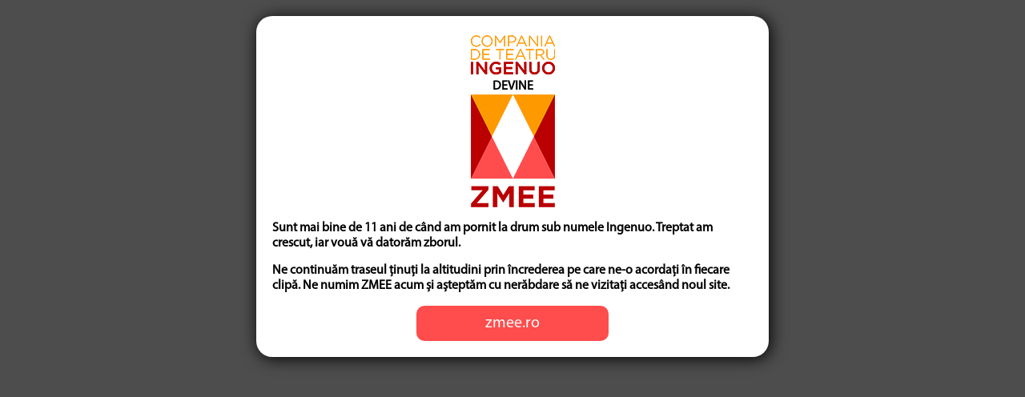

--- FILE ---
content_type: text/html; charset=UTF-8
request_url: https://ingenuo.ro/articol/regatul-de-gheata-si-regatul-de-foc_89.html
body_size: 3986
content:
<!DOCTYPE HTML>
<html>
    <head>
        <meta http-equiv="Content-Type" content="text/html; charset=utf-8" />
<meta name="viewport" content="width=device-width, target-densitydpi=320dpi" />
<title>regatul de gheata si regatul de foc</title>
<meta name="description" content="" />
<meta name="keywords" content="" />
<link type="text/css" rel="stylesheet" href="https://ingenuo.ro/templates/ingenuo/css/fancybox.css?i=20260119" />
<link type="text/css" rel="stylesheet" href="https://ingenuo.ro/templates/ingenuo/css/main.css?i=20260119" />

<link rel="stylesheet" media="screen and (max-width: 800px)" href="https://ingenuo.ro/templates/ingenuo/css/mobile.css?v=3" />
<script src="https://ingenuo.ro/templates/ingenuo/js/jquery.js"></script>
<script src="https://ingenuo.ro/templates/ingenuo/js/fancybox.js"></script>
<script src="https://ingenuo.ro/templates/ingenuo/js/bxslider.js"></script>
<script src="https://ingenuo.ro/templates/ingenuo/js/script.js"></script>

<link href='https://fonts.googleapis.com/css?family=Open+Sans+Condensed:300' rel='stylesheet' type='text/css'>
<link href='https://fonts.googleapis.com/css?family=Alegreya+Sans:400,100' rel='stylesheet' type='text/css'>

<!-- Google tag (gtag.js) -->
<script async src="https://www.googletagmanager.com/gtag/js?id=G-HVQTC2VLNK"></script>
<script>
  window.dataLayer = window.dataLayer || [];
  function gtag(){dataLayer.push(arguments);}
  gtag('js', new Date());

  gtag('config', 'G-HVQTC2VLNK');
</script>

<link rel="stylesheet" type="text/css" href="//cdnjs.cloudflare.com/ajax/libs/cookieconsent2/3.0.3/cookieconsent.min.css" />
<script src="//cdnjs.cloudflare.com/ajax/libs/cookieconsent2/3.0.3/cookieconsent.min.js"></script>
<script>
    window.addEventListener("load", function(){
        window.cookieconsent.initialise({
            "palette": {
                "popup": {
                    "background": "#aa0000",
                    "text": "#ffdddd"
                },
                "button": {
                    "background": "#ff0000"
                }
            },
            "theme": "edgeless",
            "position": "bottom-right",
            "content": {
                "message": "Accept sa primesc cookies de la acest website.",
                "dismiss": "De acord",
                "link": "Citeste mai mult",
                "href": "https://www.ingenuo.ro/politica-de-utilizare-cookies.html"
            }
        })});
</script>
    </head>
    <body class="pag_articol">
        <!--
        <div style="font-size:100px; font-weight:bold; color:#fff; position:fixed; z-index:99999; width:100%; height:100%; text-align:center; padding-top:200px; background:url(/templates/ingenuo/css/fancybox_overlay.png);">IN CONSTRUCTIE</div>
        -->
        <div id="header">
            <div class="wrap">
				<div class="newsletter_cta">Abonare la newsletter</div>
        <div class="newsletter_out">
            <div class="newsletter_in">
                <div class="newsletter_left"></div>
                <div class="newsletter_right">
                    <h2>Abonare la newsletter</h2>
                    <form class="form_newsletter" method="post">
                        <input required type="text" placeholder="Nume" name="nume" />
                        <input required type="email" placeholder="E-mail" name="email" />
                        <input type="telefon" placeholder="Telefon (optional)" name="telefon" />
                        <div style="color:#666; font-size:12px; padding:0 5px 10px 5px; text-align: left;">Prin completarea datelor din formular declar ca sunt de acord ca datele mele de contact sa fie introduse in baza de date, urmand ca ulterior sa primesc informari cu privire la cursurile si spectacolele companiei.</div>
                        <div class="newsletter_close">✖ <span>inchide</span></div>
                        <input type="submit" value="Abonare" />
                    </form>
                </div>
            </div>
        </div>
                <div class="social">
                    <ul>
                        <li><a target="_blank" class="facebook" href="https://www.facebook.com/CompaniaDeTeatruIngenuo"></a></li>
                        <!--<li><a class="google" href="#"></a></li>
                        <li><a class="twitter" href="#"></a></li>
                        <li><a class="linkedin" href="#"></a></li>
                        <li><a class="pinterest" href="#"></a></li>-->
                    </ul>
                </div>
				<div class="site_headline">
					<a href="/cursuri-de-actorie.html">
						CURSURI DE ACTORIE
						<span>Află mai multe</span>
					</a>
				</div>
                <!--<img class="titlu" src="https://ingenuo.ro/templates/ingenuo/img/titlu-ingenuo.png" />-->
                <a id="logo" href="https://ingenuo.ro/"></a>
                <ul id="menu_MainMenu" class="mod_menu primary-menu"><li><a href="https://ingenuo.ro/" target="">Home</a></li><li><a href="https://ingenuo.ro/despre.html" target="">Despre</a></li><li><a href="https://ingenuo.ro/spectacole-pentru-publicul-adult.html" target="">Spectacole</a><ul class="sub-menu btn-142"><li><a href="https://ingenuo.ro/spectacole-pentru-publicul-adult.html" target="">Pentru publicul adult</a></li><li><a href="https://ingenuo.ro/spectacole-pentru-copii.html" target="">Pentru copii</a></li></ul></li><li><a href="https://ingenuo.ro/cursuri-de-actorie.html" target="">Cursuri</a><ul class="sub-menu btn-165"><li><a href="https://ingenuo.ro/cursuri-de-actorie.html" target="">Actorie</a><ul class="sub-menu btn-157"><li><a href="https://ingenuo.ro/cursuri-de-actorie-copii.html" target="">Copii</a></li><li><a href="https://ingenuo.ro/cursuri-de-actorie-adolescenti.html" target="">Adolescenti</a></li></ul></li><li><a href="https://ingenuo.ro/profesori.html" target="">Profesori</a></li><li><a href="https://ingenuo.ro/cursuri-de-actorie-sediu.html" target="">Sediu</a></li></ul></li><li><a href="https://ingenuo.ro/blog.html" target="">Blog</a></li><li><a href="https://ingenuo.ro/contact.html" target="">Contact</a></li></ul>
            </div>
        </div>
        <div id="content">
            <div class="wrap">
                <div id="post_container"><h1 class="post_title">REGATUL DE GHEAÅ¢Ă ȘI REGATUL DE FOC</h1><div class="post_photos"><a href="https://ingenuo.ro/img.php?w=800&path=modules/posts/uploads&name=rdgrdf.jpg" rel="group" class="fancybox"><img class="pic" src="https://ingenuo.ro/img.php?w=400&h=566&path=modules/posts/uploads&name=rdgrdf.jpg" /></a></div><div class="post_text"><div>
	<br />
	Vă așteptăm cu drag să luați parte la magia unui spectacol interactiv, educativ și muzical, &quot;Regatul de Gheață și Regatul de Foc&quot;.<br />
	&nbsp;<br />
	Așa cum i-am obișnuit deja pe prichindei, pe lângă aventurile numeroase, nu vor lipsi nici de data aceasta muzica live, mesajele moralizatoare și pildele menite să le arate micuțior o lume în care dreptatea și adevărul sunt la mare cinste!<br />
	&nbsp;<br />
	Sinopsis<br />
	La Curtea Palatului de Gheață, în Arendelle, e o mare zi de sărbătoare: Regina Elsa și Prințul Christian de pe Muntele Nordic, se căsătoresc la apus!<br />
	Grădina este plină de copii, invitații de onoare ai evenimentului au sosit, iar cântecele se fac auzite în lungul și în latul Regatului.<br />
	Numai că, în mijlocul petrecerii, voia bună este întreruptă de sosirea unei scrisori care aduce vești rele! Elfii Pitici din Pădurea de Piatră, iscoade de nădejde ale Regatului, o înștiințează pe Regina Elsa că urmează să fie răpită chiar în noaptea nunții ei! Cine ar face așa ceva? Nimeni alta decât Vrăji Zăpușeala, Stăpâna Regatului de Foc! Are nevoie de puterile Elsei pentru a-și răcori ținutul mult prea încins de soarele cel aprig.<br />
	&nbsp;<br />
	Nu trece mult timp și aceasta își face apariția, reușind printr-un viclesug să o ia cu forța pe frumoasa crăiasă a Regatului de Gheață chiar din curtea palatului!<br />
	<br />
	Text, Regie și Muzica: Geo Vișan<br />
	Distribuție: Larisa Enache, Geo Vișan<br />
	&nbsp;<br />
	Scenografie: Flavia Varga<br />
	&nbsp;<br />
	<br />
	&nbsp;</div>
<div>
	<div>
		&nbsp;</div>
	<div>
		<br />
		<ul class="mod_photo RegatulDeGheataSiRegatulDeFoc galerie_spectacol"><li><a rel="group" class="fancybox" href="https://ingenuo.ro/img.php?w=800&path=modules/photo/uploads&name=12004149_10153558734694194_4485187329864363281_n.jpg" target="_blank"><img alt="" src="https://ingenuo.ro/img.php?w=300&h=200&path=modules/photo/uploads&name=12004149_10153558734694194_4485187329864363281_n.jpg" /></a></li><li><a rel="group" class="fancybox" href="https://ingenuo.ro/img.php?w=800&path=modules/photo/uploads&name=12015167_10153561396014194_961779037682172097_o.jpg" target="_blank"><img alt="" src="https://ingenuo.ro/img.php?w=300&h=200&path=modules/photo/uploads&name=12015167_10153561396014194_961779037682172097_o.jpg" /></a></li><li><a rel="group" class="fancybox" href="https://ingenuo.ro/img.php?w=800&path=modules/photo/uploads&name=11947584_10153535667869194_8283716038884886266_n.jpg" target="_blank"><img alt="" src="https://ingenuo.ro/img.php?w=300&h=200&path=modules/photo/uploads&name=11947584_10153535667869194_8283716038884886266_n.jpg" /></a></li><li><a rel="group" class="fancybox" href="https://ingenuo.ro/img.php?w=800&path=modules/photo/uploads&name=11181708_10153551577944194_3282779873314966161_n.jpg" target="_blank"><img alt="" src="https://ingenuo.ro/img.php?w=300&h=200&path=modules/photo/uploads&name=11181708_10153551577944194_3282779873314966161_n.jpg" /></a></li><li><a rel="group" class="fancybox" href="https://ingenuo.ro/img.php?w=800&path=modules/photo/uploads&name=12033403_1037493259618644_204979766_n.jpg" target="_blank"><img alt="" src="https://ingenuo.ro/img.php?w=300&h=200&path=modules/photo/uploads&name=12033403_1037493259618644_204979766_n.jpg" /></a></li><li><a rel="group" class="fancybox" href="https://ingenuo.ro/img.php?w=800&path=modules/photo/uploads&name=11960031_10153529862164194_1726429377541132434_n.jpg" target="_blank"><img alt="" src="https://ingenuo.ro/img.php?w=300&h=200&path=modules/photo/uploads&name=11960031_10153529862164194_1726429377541132434_n.jpg" /></a></li></ul></div>
</div>
<br />
</div></div>
            </div>
        </div>
        <div id="footer" class="wrap">
            <a href="/termeni-si-conditii.html">Termeni si conditii</a>
            &bull;
            <a href="/politica-de-confidentialitate.html">Politica de confidentialitate</a>
            &bull;
            <a href="/politica-de-utilizare-cookies.html">Politica de utilizare cookies</a>
        </div>

        <div id="over">
            <div>
                <table border="0" style="border-collapse: collapse; margin: 0 auto 10px auto;">
                    <tr>
                        <td>
                            <img alt="ingenuo" src="https://ingenuo.ro/templates/ingenuo/img/text-ingenuo.png" />
                        </td>
                    </tr>
                    <tr>
                        <td>
                            <span style="display:block">DEVINE</span>
                        </td>
                    </tr>
                    <tr>
                        <td>
                            <a href="https://zmee.ro">
                                <img alt="zmee" src="https://ingenuo.ro/templates/ingenuo/img/logo-zmee-mic.png" />
                            </a>
                        </td>
                    </tr>
                </table>
                
                <p>Sunt mai bine de 11 ani de când am pornit la drum sub numele Ingenuo. Treptat am crescut, iar vouă vă datorăm zborul.</p>
                <p>Ne continuăm traseul ținuți la altitudini prin încrederea pe care ne-o acordați în fiecare clipă. Ne numim ZMEE acum și așteptăm cu nerăbdare să ne vizitați accesând noul site.</p>
                <a class="a" href="https://zmee.ro">zmee.ro</a>
            </div>
        </div>
    </body>
</html>

--- FILE ---
content_type: text/css
request_url: https://ingenuo.ro/templates/ingenuo/css/main.css?i=20260119
body_size: 3767
content:
@font-face {
    font-family: MPRegular;
    src: url('../fonts/MYRIADPRO-REGULAR.OTF');
}

@font-face {
    font-family: MPBold;
    src: url('../fonts/MYRIADPRO-BOLD.OTF');
}

@font-face {
    font-family: MPCond;
    src: url('../fonts/MYRIADPRO-COND.OTF');
}

* {
    margin: 0;
    padding: 0;
}

body {
    background: #4d4d4d;
    color: #eee;
    font-family: MPRegular, arial;
    font-size: 14px;
}

a {
    color: #ff9900;
}

#logo {
    float: left;
    display: block;
    width: 105px;
    height: 172px;
    background: url(../img/logo-ingenuo.png) no-repeat;
}

#header {
    height: 230px;
    -moz-box-shadow: 0 0 20px #000;
    -webkit-box-shadow: 0 0 20px #000;
    box-shadow: 0 0 20px #000;
}

#header .social {
    height: 45px;
}

#header .social ul {
    list-style: none;
    text-align: right;
    padding-top: 15px;
}

#header .social li {
    display: inline-block;
}

#header .social li a {
    display: block;
    width: 27px;
    height: 24px;
    margin-left: 12px;
}

#header .social li a.facebook {
    background: url(../img/ico_facebook.png) no-repeat center center;
}

#header .social li a.google {
    background: url(../img/ico_google.png) no-repeat center center;
}

#header .social li a.twitter {
    background: url(../img/ico_twitter.png) no-repeat center center;
}

#header .social li a.linkedin {
    background: url(../img/ico_linkedin.png) no-repeat center center;
}

#header .social li a.pinterest {
    background: url(../img/ico_pinterest.png) no-repeat center center;
}

#header .titlu {
    float: right;
    margin: 12px 0 0 0;
}

#header .site_headline {
    width: 795px;
    height: 100px;
    float: right;
    margin: 25px 0 0 0;
    font-size: 80px;
    text-align: right;
    font-family: 'Alegreya Sans', sans-serif;
    font-weight: 100;
    line-height: 40px;
}

#header .site_headline span {
    font-size: 15px;
    display: block;
    color: #fff;
    float: right;
    padding: 0 10px;
    height: 30px;
    line-height: 30px;
    text-transform: uppercase;
    font-weight: normal;
    margin: 10px 15px 0 100px;
	position: relative;
	background: #ff9900;
}

    #header .site_headline span:after {
	    left: 100%;
	    top: 50%;
	    border: solid transparent;
	    content: " ";
	    height: 0;
	    width: 0;
	    position: absolute;
	    pointer-events: none;
	    border-color: rgba(255, 153, 0, 0);
	    border-left-color: #ff9900;
	    border-width: 15px;
	    margin-top: -15px;
    }

#header .site_headline a {
    text-decoration: none;
    color: #fff;
}

.wrap {
    width: 940px;
    margin: 0 auto;
    /*text-align: justify;*/
}

#menu_MainMenu {
    list-style: none;
    display: block;
    float: right;
    text-align: right;
    margin: 5px 0 0 0;
}

#menu_MainMenu li {
    display: inline-block;
    margin-left: 25px;
}

#menu_MainMenu li:first-child {
    margin: 0;
}

#menu_MainMenu a {
    display: block;
    text-decoration: none;
    color: #ff9900;
    font-family: MPRegular;
    font-size: 16px;
    text-transform: uppercase;
    padding: 3px 5px;
    text-shadow: 1px 1px 1px #000;
}

#menu_MainMenu li.selected > a {
    color: #ba0000;
    font-family: MPBold;
}

#menu_MainMenu ul {
    position: absolute;
    z-index: 99999;
    margin: 0;
    padding: 8px 10px;
    text-align: left;
    background: #4d4d4d;
    border-radius: 4px;
    -moz-box-shadow: 0 0 20px #000;
    -webkit-box-shadow: 0 0 20px #000;
    box-shadow: 0 0 20px #000;
    display: none;
}

#menu_MainMenu ul ul {
    display: block;
    position: relative;
    -moz-box-shadow: none;
    -webkit-box-shadow: none;
    box-shadow: none;
    margin-left: 10px;
    padding: 0;
}

#menu_MainMenu li:hover > ul {
    display: block;
}

#menu_MainMenu ul li {
    display: block;
    margin-left: 0;
}

#menu_MainMenu li.selected ul {

}

#menu_MainMenu ul a {
    text-transform: none;
    color: #fff;
    text-shadow: 1px 1px 1px #222;
    padding: 3px 5px;
    font-size: 14px;
}

#menu_MainMenu ul ul a {
    opacity: 0.5;
}

#menu_MainMenu ul li.selected > a {
    color: #fff;
}

#content {
    padding: 10px 0 0 0;
}

h1 {
    font-size: 17px;
    font-weight: normal;
    font-family: MPBold;
    display: block;
    text-align: center;
    height: 34px;
    line-height: 37px;
    background: #ff9900;
    -moz-box-shadow: 1px 3px 10px #000;
    -webkit-box-shadow: 1px 3px 10px #000;
    box-shadow: 1px 3px 10px #000;
    color: #000;
    margin: 15px 0;
}

.bx-wrapper {
    padding: 0;
    height: 315px;
}

.bx-viewport {
    -moz-box-shadow: 0 0 3px #000;
    -webkit-box-shadow: 0 0 3px #000;
    box-shadow: 0 0 3px #000;
}

.mod_photo.slideshow {
    display: block;
    height: 320px;
    overflow: hidden;
}

.mod_photo.slideshow img {
    display: block;
}

.bx-pager {
    position: relative;
    text-align: center;
    margin: -30px 0 0 0;
    z-index: 99;
}

.bx-pager-item {
    display: inline-block;
    width: 10px;
    height: 10px;
    -moz-border-radius: 5px;
    -webkit-border-radius: 5px;
    border-radius: 5px;
    overflow: hidden;
    margin: 0 5px;
}

.bx-pager-item a {
    color: #fff;
    font-size: 1px;
    text-decoration: none;
    background: #fff;
    display: block;
    width: 10px;
    height: 10px;
    opacity: 0.5;
}

.bx-pager-item .bx-pager-link.active {
    opacity: 1;
}

#post_list {
    margin-top: 10px;
    list-style: none;
    display: block;
}

#post_list li {
    display: block;
    min-height: 167px;
    padding: 15px 0;
}

#post_list .post_text {
    height: 125px;
    overflow: hidden;
}

#post_list .thumbnail {
    width: 118px;
    height: 167px;
    display: block;
    float: left;
    margin: 0 25px 0 0;
    -moz-box-shadow: 1px 3px 10px #000;
    -webkit-box-shadow: 1px 3px 10px #000;
    box-shadow: 0 3px 10px #000;
}

#post_container .post_photos a {
    margin: 0 45px 30px 0;
    -moz-box-shadow: 1px 3px 10px #000;
    -webkit-box-shadow: 1px 3px 10px #000;
    box-shadow: 0 3px 10px #000;
    display: block;
    float: left;
}

#post_container .post_title {
    margin-bottom: 30px;
}

#post_container .post_photos img {
    display: block;
}

#post_list .post_title, #post_list .post_title a {
    text-decoration: none;
    font-weight: normal;
    color: #ff9900;
    font-family: MPBold;
    font-size: 24px;
    line-height: 24px;
    text-transform: uppercase;
    padding: 0 0 10px 0;
}

.pag_parteneri h1 {
    background: #fff;
    color: #ba0000;
}

.pag_contact h1 {
    background: #ff4c4c;
    color: #fff;
    margin-bottom: 150px;
}

.pag_cursuri-de-actorie h1,
.pag_cursuri-de-bune-maniere h1{
    background: #ff4c4c;
    color: #fff;
}

.pag_spectacole-pentru-copii h1 {
    background: #ba0000;
    color: #fff;
}

.pag_galerie h1 {
    background: #ff4c4c;
    color: #fff;
}

.mod_photo.parteneri {
    list-style: none;
}

.mod_photo.parteneri li {
    display: inline-block;
    padding: 15px;
}

.mod_photo.parteneri img {
    display: block;
}

.pag_despre #post_list .thumbnail {
    margin-right: 8px;
}

.pag_despre #post_list .post_title,
.pag_despre #post_list .post_title a {
    font-size: 14px;
    text-transform: none;
    line-height: normal;
    padding-top: 2px;
    /*text-align: justify;*/
}

.pag_despre #post_list li {
    padding: 0 0 25px 0;
    clear: both;
}

.pag_despre .post_text {
    /*text-align: justify;*/
}

#post_list.galerie li {
    width: 294px;
    height: 370px;
    display: block;
    float: left;
    margin-right: 29px;
}

#post_list.galerie li:nth-child(3),
#post_list.galerie li:nth-child(6),
#post_list.galerie li:nth-child(9),
#post_list.galerie li:nth-child(12),
#post_list.galerie li:nth-child(15),
#post_list.galerie li:nth-child(18),
#post_list.galerie li:nth-child(21) {
    margin-right: 0;
}

#post_list.galerie .thumbnail {
    width: 294px;
    height: 294px;
    float: none;
}

#post_list.galerie .post_title,
#post_list.galerie .post_title a {
    font-size: 29px;
    text-align: left;
    line-height: 30px;
    padding-top: 5px;
}

.pag_galerie #post_list .post_title,
.pag_galerie #post_list .post_title a {
    color: #ff4c4c;
}

ul.galerie_foto_video {
    list-style: none;
}

ul.galerie_foto_video li {
    display: inline-block;
    display: inline-block;
    margin: 0 29px 29px 0;
    -moz-box-shadow: 1px 3px 10px #000;
    -webkit-box-shadow: 1px 3px 10px #000;
    box-shadow: 0 3px 10px #000;
}

ul.galerie_foto_video li:nth-child(3),
ul.galerie_foto_video li:nth-child(6),
ul.galerie_foto_video li:nth-child(9),
ul.galerie_foto_video li:nth-child(12),
ul.galerie_foto_video li:nth-child(15),
ul.galerie_foto_video li:nth-child(18),
ul.galerie_foto_video li:nth-child(21) {
    margin-right: 0;
}

/*
ul.galerie_foto_video li:nth-child(1),
ul.galerie_foto_video li:nth-child(2),
ul.galerie_foto_video li:nth-child(3),
ul.galerie_foto_video li:nth-child(4) {
    width: 225px;
    height: 205px;
    overflow: hidden;
}

ul.galerie_foto_video li:nth-child(2),
ul.galerie_foto_video li:nth-child(4),
ul.galerie_foto_video li:nth-child(7),
ul.galerie_foto_video li:nth-child(10),
ul.galerie_foto_video li:nth-child(13),
ul.galerie_foto_video li:nth-child(16),
ul.galerie_foto_video li:nth-child(19),
ul.galerie_foto_video li:nth-child(22),
ul.galerie_foto_video li:nth-child(25) {
    margin-right: 0;
}
*/

ul.galerie_foto_video img {
    display: block;
    width: 100%;
}

iframe {
    margin-bottom: 30px;
}

.galerie_spectacol {
    display: block;
    clear: both;
    list-style: none;
}

.galerie_spectacol li {
    display: block;
    float: left;
    width: 300px;
    height: 200px;
    overflow: hidden;
    -moz-box-shadow: 1px 3px 10px #000;
    -webkit-box-shadow: 1px 3px 10px #000;
    box-shadow: 0 3px 10px #000;
    margin: 0 0 20px 0;
}

.galerie_spectacol li a img {
    width: 300px;
    height: 200px;
}

.galerie_spectacol li:nth-child(3n+2) {
    margin-left: 20px;
    margin-right: 20px;
}

.testimonial_item img {
    float: left;
    margin: 0 10px 0 0;
}

#post_list .testimonial_item .post_text {
    text-align: left;
    height: auto;
}
    #post_list .testimonial_item .post_text p {
        padding-bottom: 15px;
    }
.pag_cursuri-de-actorie-copii .wrap h1,
.pag_cursuri-de-actorie-adolescenti .wrap h1,
.pag_cursuri-de-actorie-adulti .wrap h1,
.pag_cursuri-de-actorie-profesori .wrap h1,
.pag_cursuri-de-actorie-sediu .wrap h1,
.pag_cursuri-de-chitara .wrap h1,
.pag_cursuri-de-bune-maniere-copii .wrap h1,
.pag_cursuri-de-bune-maniere-adolescenti .wrap h1,
.pag_cursuri-de-bune-maniere-studenti .wrap h1,
.pag_cursuri-de-canto .wrap h1,
.pag_cursuri-de-pian .wrap h1 {
    margin-bottom: 30px;
}
.pag_cursuri-de-actorie-copii .wrap img,
.pag_cursuri-de-actorie-adolescenti .wrap img,
.pag_cursuri-de-actorie-adulti .wrap img,
.pag_cursuri-de-actorie-profesori .wrap img,
.pag_cursuri-de-actorie-sediu .wrap img,
.pag_cursuri-de-chitara .wrap img,
.pag_cursuri-de-bune-maniere-copii .wrap img,
.pag_cursuri-de-bune-maniere-adolescenti .wrap img,
.pag_cursuri-de-bune-maniere-studenti .wrap img,
.pag_cursuri-de-canto .wrap img,
.pag_cursuri-de-pian .wrap img {
    margin: 0 45px 0 0;
    -moz-box-shadow: 1px 3px 10px #000;
    -webkit-box-shadow: 1px 3px 10px #000;
    box-shadow: 0 3px 10px #000;
    display: block;
}

.pag_cursuri-de-actorie-copii ul,
.pag_cursuri-de-actorie-adolescenti ul,
.pag_cursuri-de-actorie-adulti ul,
.pag_cursuri-de-actorie-sediu ul,
.pag_cursuri-de-bune-maniere-copii ul,
.pag_cursuri-de-bune-maniere-adolescenti ul,
.pag_cursuri-de-bune-maniere-studenti ul,
.pag_cursuri-de-canto ul,
.pag_cursuri-de-pian ul {
    margin-left: 35px;
}

.form_inscriere {
    display: block;
    width: 384px;
}
.form_inscriere input[type="text"],
.form_inscriere input[type="email"],
.form_inscriere input[type="number"],
.form_inscriere textarea {
    display: block;
    border: 1px solid #ff9900;
    padding: 7px;
    height: 15px;
    line-height: 15px;
    font-family: MPRegular, arial;
    font-size: 14px;
    width: 100%;
    margin: 0 0 5px 0;
    outline: none;
    background: none;
    color: #fff;
}
.form_inscriere textarea {
    height: 100px;
}
.form_inscriere input[type="submit"] {
    display: block;
    width: 120px;
    height: 40px;
    line-height: 42px;
    padding: 0;
    border: 0;
    background: #ff4c4c;
    color: #fff;
    font-family: 'Alegreya Sans', sans-serif;
    text-transform: uppercase;
    font-size: 18px;
    outline: none;
    cursor: pointer;
    font-weight: 600;
    background: #ff9900;
    -moz-box-shadow: 1px 3px 10px #000;
    -webkit-box-shadow: 1px 3px 10px #000;
    box-shadow: 1px 3px 10px #000;
}
.form_inscriere h1 {
    background: #ff4c4c;
    color: #fff;
    margin: 30px 0 7px 0 !important;
    width: 400px;
}
.form_message {
    float: right;
    width: 250px;
    height: 30px;
    line-height: 15px;
    margin: 5px 0 0 0;
    color: #2ab100;
}
.form_message.error {
    color: #ff4c4c;
}
.newsletter_cta {
    /*font-weight: 500;
    border-top-left-radius: 5px;
    border-top-right-radius: 5px;
    cursor: pointer;
    width: 150px;
    text-align: center;
    height: 30px;
    line-height: 30px;
    background: #ff4c4c;
    color: #fff;
    position: absolute;
    margin: 26px 0 0 880px;
    -ms-transform: rotate(90deg);
    -webkit-transform: rotate(90deg);
    transform: rotate(90deg);*/
    font-weight: 500;
    border-radius: 5px;
    cursor: pointer;
    width: 87px;
    text-align: center;
    line-height: normal;
    background: #ff4c4c;
    color: #fff;
    position: absolute;
    margin: 163px 0 0 960px;
    top: 0;
    padding: 7px 0 5px 0;
}
.newsletter_out {
    position: fixed;
    top: -100%;
    left: 0;
    background: #fff;
    width: 100%;
    height: 100%;
    z-index: 999999;
    opacity: 0.98;
    overflow: hidden;
}
.newsletter_in {
    margin: 0 auto;
    position: relative;
    top: 50%;
    width: 620px;
    height: 230px;
    margin-top: -120px;
}
.newsletter_left {
    float: left;
    width: 200px;
    background: url(../img/logo-ingenuo.png) no-repeat left center;
    height: 230px;
    border-right: 1px solid #eee;
}
.newsletter_right {
    float: right;
    width: 332px;
}
.newsletter_right input {
    display: block;
    border: 1px solid #ff9900;
    background: #fff;
    border-radius: 20px;
    padding: 7px 15px;
    height: 19px;
    line-height: 19px;
    margin: 10px 0;
    width: 300px;
    outline: none;
    font-family: 'Alegreya Sans', sans-serif;
    font-size: 16px;
}
.newsletter_right input[type="submit"] {
    width: 120px;
    height: 34px;
    background: #ff9900;
    color: #fff;
    cursor: pointer;
    display: inline-block;
    margin: 0;
}
.newsletter_right h2 {
    font-family: 'Alegreya Sans', sans-serif;
    font-weight: 100;
    font-size: 40px;
    color: #ff9900;
    text-align: center;
}
.newsletter_close {
    border: 1px solid #f0f0f0;
    color: #ccc;
    font-size: 30px;
    position: absolute;
    cursor: pointer;
    margin: 0 0 0 160px;
    height: 36px;
    background: #f0f0f0;
    padding: 0 20px;
    border-radius: 18px;
    line-height: 40px;
}
.newsletter_close span {
    font-size: 16px;
    position: relative;
    top: -5px;
}
.form_newsletter .form_message {
    margin-top: 5px;
    width: 100%;
}
.pag_cursuri-de-actorie #content ul,
.pag_cursuri-de-bune-maniere #content ul {
    display: block;
    list-style: none;
}
.pag_cursuri-de-actorie #content ul li,
.pag_cursuri-de-bune-maniere #content ul li {
    list-style: none;
    display: block;
    height: 30px;
}
.pag_cursuri-de-actorie #content ul li a,
.pag_cursuri-de-bune-maniere #content ul li a {
    font-size: 15px;
    display: block;
    color: #fff;
    padding: 0 10px;
    height: 30px;
    line-height: 35px;
    text-transform: uppercase;
    font-weight: normal;
    margin: 5px 30px 5px 0;
    position: relative;
    background: #ff9900;
    width: 90px;
    text-decoration: none;
}
.pag_cursuri-de-actorie #content ul li a:after,
.pag_cursuri-de-bune-maniere #content ul li a:after {
    left: 100%;
    top: 50%;
    border: solid transparent;
    content: " ";
    height: 0;
    width: 0;
    position: absolute;
    pointer-events: none;
    border-color: rgba(255, 153, 0, 0);
    border-left-color: #ff9900;
    border-width: 15px;
    margin-top: -15px;
}
.form_inscriere_info {
    width: 400px;
    display: block;
    margin: 15px 0 0 0;
    color: #999;
}
#footer {
    clear: both;
    margin: 20px auto;
}
#footer, #footer a {
    color: #999;
    text-decoration: none;
}

#over {
    position: fixed;
    top: 0;
    left: 0;
    width: 100%;
    height: 100%;
    z-index: 999999;
    backdrop-filter: blur(30px);
    background: #4d4d4d;
}
#over div {
    width: 80%;
    max-width: 600px;
    position: relative;
    top: 20px;
    margin: 0 auto;
    background: white;
    border-radius: 20px;
    padding: 20px;
    color: black;
    box-shadow: 2px 2px 20px black;
    font-size: 16px;
    font-weight: 600;
}
#over td {
    text-align: center;
    vertical-align: middle;
}
#over p {
    padding-bottom: 15px;
}
#over a {
    text-decoration: none;
}
#over .a {
    background: #ff4c4c;
    color: white;
    display: block;
    padding: 10px 30px;
    border-radius: 10px;
    font-size: 20px;
    font-weight: normal;
    margin: 0 auto;
    text-align: center;
    width: 30%;
}

--- FILE ---
content_type: text/css
request_url: https://ingenuo.ro/templates/ingenuo/css/mobile.css?v=3
body_size: 1267
content:
.wrap {
    width: auto;
    overflow: hidden;
    padding: 0 10px;
}

h1 {
    height: auto;
    line-height: normal;
    padding: 8px 5px 3px 5px;
}

#header {
    height: auto;
    padding-bottom: 10px;
}

#header .titlu {
    width: 100%;
    float: none;
    margin: 0;
}

#menu_MainMenu {
    width: 185px;
    margin: 20px 0 0 0;
}

#menu_MainMenu ul {
    position: relative;
    margin: 0;
    text-align: right;
}

#menu_MainMenu ul.btn-145 {
    margin-left: 0;
}

#menu_MainMenu li {
    display: block;
    margin: 0;
}

#menu_MainMenu a {
    padding: 0;
    line-height: 24px;
}

td {
    display: block;
    clear: both;
    width: 100% !important;
}

#post_list li {
    height: auto;
}

#post_list .thumbnail {
    margin-bottom: 15px;
}

#post_container .post_photos a {
    margin: 0 0 15px 0;
    float: none;
    width: auto;
}

#post_container .post_photos img {
    width: 100%;
}

.mod_photo.parteneri li {
    padding: 1px 0;
    width: 50%;
}

.mod_photo.parteneri img {
    width: 97%;
}

.mod_photo.parteneri li:nth-child(odd) img {
    margin-right: 5px;
}

.mod_photo.parteneri li:nth-child(even) img {
    margin-left: 5px;
}

.pag_contact h1 {
    margin-bottom: 20px;
}

#menu_MainMenu li, #menu_MainMenu ul li {
    margin-left: 0;
}

#post_list.galerie li {
    margin-right: 0;
    width: auto;
    display: block;
    float: none;
    height: auto;
}

#post_list.galerie .thumbnail {
    display: block;
    width: auto;
    height: auto;
    margin-right: 0;
}

#post_list.galerie .thumbnail img {
    display: block;
    width: 100%;
}

ul.galerie_foto_video li {
    margin-right: 0;
    float: none;
    display: block;
}

#header .social ul {
    padding-top: 10px;
}

.newsletter_cta {
    position: absolute;
    margin: 0;
    border-radius: 0;
    top: 5px;
    left: 5px;
    width: 150px;
    -ms-transform: rotate(0deg);
    -webkit-transform: rotate(0deg);
    transform: rotate(0deg);
}
#header .social li a {
    margin-left: 1px;
}
#header .site_headline {
    width: 100%;
    font-size: 35px;
    text-align: center;
    margin: 0;
}
.form_inscriere {
    width: 100%;
    margin-bottom: 30px;
}
.form_inscriere h1 {
    width: auto;
    margin-top: 0 !important;
}
input,
textarea {
    border-radius: 0;
    -webkit-appearance: none;
    box-sizing: border-box;
    -moz-box-sizing: border-box;
    -ms-box-sizing: border-box;
    -webkit-box-sizing: border-box;
    -khtml-box-sizing: border-box;
}
.pag_cursuri-de-actorie-copii .wrap img,
.pag_cursuri-de-actorie-adolescenti .wrap img,
.pag_cursuri-de-actorie-adulti .wrap img,
.pag_cursuri-de-actorie-profesori .wrap img,
.pag_cursuri-de-actorie-sediu .wrap img,
.pag_cursuri-de-chitara .wrap img {
    width: 100% !important;
    height: auto !important;
    margin: 0;
}
.pag_cursuri-de-actorie-profesori .wrap img {
    margin-bottom: 20px;
}
.form_inscriere input[type="text"],
.form_inscriere input[type="email"],
.form_inscriere input[type="number"],
.form_inscriere textarea {
    width: 100%;
    height: 36px;
    line-height: unset;
}
.form_inscriere textarea {
    height: 100px;
}
.form_message {
    float: none;
    width: 100%;
    margin: 10px 0;
}
.pag_cursuri-de-actorie-copii .wrap h1, .pag_cursuri-de-actorie-liceeni .wrap h1, .pag_cursuri-de-actorie-adulti .wrap h1, .pag_cursuri-de-actorie-profesori .wrap h1, .pag_cursuri-de-actorie-sediu .wrap h1 {
    margin-bottom: 15px;
}
.newsletter_in {
    width: 90%;
    height: 390px;
    margin-top: -195px;
}
.newsletter_left {
    float: none;
    width: 100%;
    height: 150px;
    border-right: 0;
    border-bottom: 1px solid #eee;
    background-position: center top;
    margin-bottom: 20px;
    background-size: auto 120px;
}
.newsletter_right {
    float: none;
    padding: 0;
    width: auto;
}
.newsletter_right h2 {
    font-size: 30px;
}
.newsletter_right input {
    height: 34px;
    width: 100%;
}
.newsletter_right input[type="submit"] {
    margin: 0 auto;
    height: 36px;
}
.form_newsletter .form_message {
    width: 100%;
    margin: 10px 0;
    text-align: center;
}
.mod_photo.slideshow img {
    height: auto;
    width: 100%;
}
.bx-wrapper {
    height: auto;
}
.bx-pager {
    margin: 0 0 0 2px;
}
.bx-controls.bx-has-pager {
    position: absolute;
}
.form_inscriere_info {
    width: auto;
    margin-bottom: 30px;
}
#content td img {
    max-width: 100% !important;
    height: auto !important;
}
#menu_MainMenu ul a {
    font-size: 16px;
}
.galerie_spectacol li {
    margin: 10px auto !important;
    float: none;
}
@media screen and (orientation:landscape) {
    .newsletter_left {
        display: none;
    }
    .newsletter_in {
        height: 214px;
        margin-top: -107px;
        width: 70%;
    }
}

--- FILE ---
content_type: application/javascript
request_url: https://ingenuo.ro/templates/ingenuo/js/script.js
body_size: 623
content:
$(function () {
    $('form').submit(function (e) {
        var ref = $(this).find('[required]');
        $(ref).each(function () {
            if ($(this).val() == '') {
                alert('Va rugam sa completati toate campurile obligatorii!');
                $(this).focus();
                e.preventDefault();
                return false;
            }
        }); return true;
    });

    $('a.fancybox').fancybox();
    
    $('.mod_photo.slideshow').bxSlider({
        mode: 'fade',
        controls: false,
        auto: true,
        pause: 5000,
        speed: 1000
    });

    $('.form_inscriere').submit(function () {
        $('.form_message').remove();
        $.post('/ajax.php', $('.form_inscriere').serialize(), function (data) {
            if (data.status == 'ok') {
                $('.form_inscriere input[type="submit"]').before('<div class="form_message">Va multumim! Pentru finalizarea inscrierii, va vom contacta in cel mai scurt timp.</div>');
                $('.form_inscriere')[0].reset();
            } else {
                $('.form_inscriere input[type="submit"]').before('<div class="form_message error">' + data.error + '</div>');
            }
        }, 'json');
        return false;
    });

    $('.newsletter_close').click(function () {
        $('.form_message').remove();
        $('.newsletter_out').animate({ top: '-100%' });
        return false;
    });

    $('.newsletter_cta').click(function () {
        $('.newsletter_out').animate({ top: '0' }, function () {
            $('.form_message').remove();
        });
        return false;
    });

    $('.form_newsletter').submit(function () {
        $('.form_message').remove();
        $.post('/modules/newsletter/index.php', $('.form_newsletter').serialize(), function (data) {
            if (data.status == 'ok') {
                $('.form_newsletter input[type="submit"]').after('<div class="form_message">' + data.success + '</div>');
                $('.form_newsletter')[0].reset();
                setTimeout((function () {
                    $('.newsletter_out').animate({ top: '-100%' }, function () {
                        $('.form_message').remove();
                    });
                }), 2000);
            } else {
                $('.form_newsletter input[type="submit"]').after('<div class="form_message error">' + data.error + '</div>');
            }
        }, 'json');
        return false;
    });
});